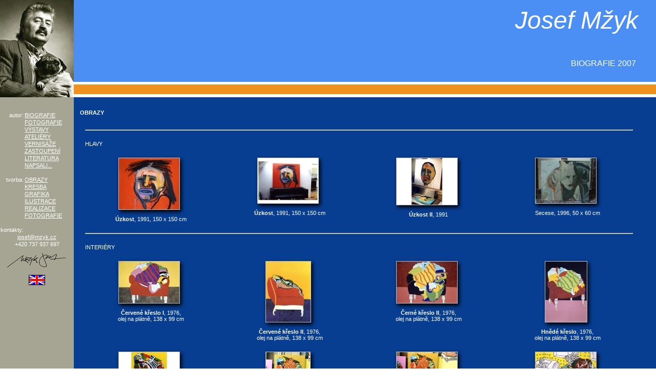

--- FILE ---
content_type: text/html
request_url: http://www.mzyk.cz/images/obrazy/obrazy_img.html
body_size: 226
content:
<html>
<head>
<title>Fotografie</title>
<meta http-equiv="Content-Type" content="text/html; charset=windows-1250">
<meta http-equiv="refresh" content="0;URL=../../obrazy.html">
<link rel="stylesheet" href="../../styly.css" type="text/css">
</head>
<body bgcolor="#A6A594" text="#000000">
</body>
</html>


--- FILE ---
content_type: text/html
request_url: http://www.mzyk.cz/obrazy.html
body_size: 5229
content:
<html><!-- #BeginTemplate "/Templates/cz.dwt" --><!-- DW6 -->
<head>
<!-- #BeginEditable "doctitle" --> 
<title>Josef Mzyk</title>
<!-- #EndEditable -->
<meta http-equiv="Content-Type" content="text/html; charset=windows-1250">
<link rel="stylesheet" href="styly.css" type="text/css">
</head>

<body bgcolor="#FFFFFF" text="#000000" leftmargin="0" topmargin="0" link="#FFFFFF" vlink="#FFFFFF" alink="#FFFFFF">
<table width="100%" border="0" cellspacing="0" cellpadding="0" height="100%">
  <tr>
    <td width="144" valign="top"><a href="index.html"><img src="images/foto_titul.jpg" width="144" height="190" border="0"></a></td>
    <td background="images/horni_podklad.gif" valign="top" height="190"> 
      <table width="97%" border="0" cellspacing="0" cellpadding="0">
        <tr> 
          <td>&nbsp;</td>
        </tr>
        <tr> 
          <td align="right"><font size="6"><i><font size="7">Josef Mžyk</font></i></font></td>
        </tr>
        <tr> 
          <td>&nbsp;</td>
        </tr>
        <tr>
          <td align="right">&nbsp;</td>
        </tr>
        <tr> 
          <td align="right">&nbsp;</td>
        </tr>
        <tr> 
          <td align="right">&nbsp;</td>
        </tr>
        <tr> 
          <td align="right"><font size="3">BIOGRAFIE 2007&nbsp;</font></td>
        </tr>
        <tr> 
          <td align="right">&nbsp;</td>
        </tr>
      </table>
      <font size="6"></font></td>
  </tr>
  <tr>
    <td width="144" bgcolor="#A6A594" valign="top"> 
      <table width="100%" border="0" cellspacing="0" cellpadding="1">
        <tr> 
          <td width="32%">&nbsp;</td>
          <td width="68%">&nbsp;</td>
        </tr>
        <tr> 
          <td width="32%">&nbsp;</td>
          <td width="68%">&nbsp;</td>
        </tr>
        <tr> 
          <td width="32%" align="right">autor:</td>
          <td width="68%"><a href="biografie.html">BIOGRAFIE</a></td>
        </tr>
        <tr> 
          <td width="32%">&nbsp;</td>
          <td width="68%"><a href="autor_foto.html">FOTOGRAFIE</a></td>
        </tr>
        <tr> 
          <td width="32%">&nbsp;</td>
          <td width="68%"><a href="vystavy.html">VÝSTAVY</a></td>
        </tr>
        <tr> 
          <td width="32%">&nbsp;</td>
          <td width="68%"><a href="ateliery.html">ATELIÉRY</a></td>
        </tr>
        <tr> 
          <td width="32%">&nbsp;</td>
          <td width="68%"><a href="vernisaze.html">VERNISÁŽE</a></td>
        </tr>
        <tr> 
          <td width="32%">&nbsp;</td>
          <td width="68%"><a href="zastoupeni.html">ZASTOUPENÍ</a></td>
        </tr>
        <tr> 
          <td width="32%">&nbsp;</td>
          <td width="68%"><a href="literatura.html">LITERATURA</a></td>
        </tr>
        <tr> 
          <td width="32%">&nbsp;</td>
          <td width="68%"><a href="napsali.html">NAPSALI...</a></td>
        </tr>
        <tr> 
          <td width="32%">&nbsp;</td>
          <td width="68%">&nbsp;</td>
        </tr>
        <tr> 
          <td width="32%" align="right">tvorba:</td>
          <td width="68%"><a href="obrazy.html">OBRAZY</a></td>
        </tr>
        <tr> 
          <td width="32%">&nbsp;</td>
          <td width="68%"><a href="kresby.html">KRESBA</a></td>
        </tr>
        <tr> 
          <td width="32%">&nbsp;</td>
          <td width="68%"><a href="grafika.html">GRAFIKA</a></td>
        </tr>
        <tr> 
          <td width="32%">&nbsp;</td>
          <td width="68%"><a href="ilustrace.html">ILUSTRACE</a></td>
        </tr>
        <tr> 
          <td width="32%">&nbsp;</td>
          <td width="68%"><a href="realizace.html">REALIZACE</a></td>
        </tr>
        <tr> 
          <td width="32%">&nbsp;</td>
          <td width="68%"><a href="fotografie.html">FOTOGRAFIE</a></td>
        </tr>
        <tr> 
          <td width="32%">&nbsp;</td>
          <td width="68%">&nbsp;</td>
        </tr>
        <tr> 
          <td colspan="2">kontakty:</td>
        </tr>
        <tr align="center"> 
          <td colspan="2"><a href="mailto:josef@mzyk.cz">josef@mzyk.cz</a></td>
        </tr>
        <tr align="center"> 
          <td colspan="2">+420 737 937 697</td>
        </tr>
        <tr align="center"> 
          <td colspan="2"><img src="images/podpis2.gif" width="130" height="47"><br>
            <a href="en/index.html"><img src="images/GB2.gif" width="32" height="20" vspace="5" border="0"></a> 
          </td>
        </tr>
      </table>
    </td>
    <td bgcolor="#073E91" valign="top"> &nbsp;<br>
      <table width="98%" border="0" cellspacing="8" cellpadding="4" align="left">
        <tr>
          <td>
            <!-- #BeginEditable "texty" --> 
            <p><b> OBRAZY</b></p>
            <table border="0" cellpadding="5" cellspacing="5" bgcolor="#073E91">
              <tr> 
                <td colspan="4">
                  <hr>
                </td>
              </tr>
              <tr> 
                <td>HLAVY</td>
                <td>&nbsp;</td>
                <td>&nbsp;</td>
                <td>&nbsp;</td>
              </tr>
              <tr valign="top"> 
                <td align="center"> 
                  <center>
                    <a href="images/obrazy/imagepages/H01-Uzkost.html"><img src="images/obrazy/thumbs/tn_H01-Uzkost.jpg" alt="[Plna velikost po kliknuti]" border="0" width="138" height="120"></a> 
                    <br>
                    <b>Úzkost</b>, 1991, 150 x 150 cm 
                  </center>
                </td>
                <td align="center"> 
                  <center>
                    <a href="images/obrazy/imagepages/H02-Uzkost.html"><img src="images/obrazy/thumbs/tn_H02-Uzkost.jpg" alt="[Plna velikost po kliknuti]" border="0" width="138" height="108"></a> 
                    <br>
                    <b>Úzkost</b>, 1991, 150 x 150 cm 
                  </center>
                </td>
                <td align="center"> 
                  <center>
                    <a href="images/obrazy/imagepages/H03-Uzkost1.html"><img src="images/obrazy/thumbs/tn_H03-Uzkost1.jpg" alt="[Plna velikost po kliknuti]" border="0" width="138" height="111"></a><br>
                    <b>Úzkost II</b>, 1991 
                  </center>
                </td>
                <td align="center"> 
                  <center>
                    <a href="images/obrazy/imagepages/H04-secese.html"><img src="images/obrazy/thumbs/tn_H04-secese.jpg" alt="[Plna velikost po kliknuti]" border="0" width="138" height="108"></a> 
                    <br>
                    Secese, 1996, 50 x 60 cm 
                  </center>
                </td>
              </tr>
              <tr> 
                <td colspan="4"> 
                  <hr>
                </td>
              </tr>
              <tr> 
                <td>INTERIÉRY</td>
                <td>&nbsp;</td>
                <td>&nbsp;</td>
                <td>&nbsp;</td>
              </tr>
              <tr valign="top"> 
                <td> 
                  <center>
                    <a href="images/obrazy/imagepages/I01-Cervenekreslo.html"><img src="images/obrazy/thumbs/tn_I01-Cervenekreslo.jpg" alt="[Plna velikost po kliknuti]" border="0" width="138" height="101"></a> 
                    <br>
                    <b>Červené křeslo I</b>, 1976, <br>
                    olej na plátně, 138 x 99 cm 
                  </center>
                </td>
                <td> 
                  <center>
                    <a href="images/obrazy/imagepages/I02-CervenekresloII_1976.html"><img src="images/obrazy/thumbs/tn_I02-CervenekresloII_1976.jpg" alt="[Plna velikost po kliknuti]" border="0" width="107" height="138"></a> 
                    <br>
                    <b>Červené křeslo II</b>, 1976, <br>
                    olej na plátně, 138 x 99 cm 
                  </center>
                </td>
                <td> 
                  <center>
                    <a href="images/obrazy/imagepages/I03-Cernekreslo1976.html"><img src="images/obrazy/thumbs/tn_I03-Cernekreslo1976.jpg" alt="[Plna velikost po kliknuti]" border="0" width="138" height="101"></a> 
                    <br>
                    <b>Černé křeslo II</b>, 1976, <br>
                    olej na plátně, 138 x 99 cm 
                  </center>
                </td>
                <td> 
                  <center>
                    <a href="images/obrazy/imagepages/I04-Hnedekreslo1976.html"><img src="images/obrazy/thumbs/tn_I04-Hnedekreslo1976.jpg" alt="[Plna velikost po kliknuti]" border="0" width="101" height="138"></a> 
                    <br>
                    <b>Hnědé křeslo</b>, 1976, <br>
                    olej na plátně, 138 x 99 cm 
                  </center>
                </td>
              </tr>
              <tr valign="top"> 
                <td> 
                  <center>
                    <a href="images/obrazy/imagepages/I05-HnedekresloII.html"><img src="images/obrazy/thumbs/tn_I05-HnedekresloII.jpg" alt="[Plna velikost po kliknuti]" border="0" width="138" height="108"></a> 
                    <br>
                    <b>Hnědé křeslo II</b><br>
                    1976, olej na plátně, <br>
                    138 x 99 cm 
                  </center>
                </td>
                <td> 
                  <center>
                    <a href="images/obrazy/imagepages/I06-KreslaI.html"><img src="images/obrazy/thumbs/tn_I06-KreslaI.jpg" alt="[Plna velikost po kliknuti]" border="0" width="106" height="138"></a> 
                    <br>
                    <b>Křesla s Yorikem I </b> 
                  </center>
                </td>
                <td> 
                  <center>
                    <a href="images/obrazy/imagepages/I07-KreslaII.html"><img src="images/obrazy/thumbs/tn_I07-KreslaII.jpg" alt="[Plna velikost po kliknuti]" border="0" width="138" height="105"></a> 
                    <br>
                    <b>Křesla s Yorikem II </b> 
                  </center>
                </td>
                <td> 
                  <center>
                    <a href="images/obrazy/imagepages/I08-Zlutypokoj1996.html"><img src="images/obrazy/thumbs/tn_I08-Zlutypokoj1996.jpg" alt="[Plna velikost po kliknuti]" border="0" width="138" height="125"></a> 
                    <br>
                    <b>Žlutý pokoj</b><br>
                    1974, akryl na plátně, <br>
                    100 x 110 cm 
                  </center>
                </td>
              </tr>
              <tr valign="top"> 
                <td> 
                  <center>
                    <a href="images/obrazy/imagepages/I09-Modrekreslo.html"><img src="images/obrazy/thumbs/tn_I09-Modrekreslo.jpg" alt="[Plna velikost po kliknuti]" border="0" width="138" height="108"></a><br>
                    <b>Modré křeslo</b><br>
                    90. léta 20. st., 130 x 100 cm 
                  </center>
                </td>
                <td> 
                  <center>
                    <a href="images/obrazy/imagepages/I10-Loren1997.html"><img src="images/obrazy/thumbs/tn_I10-Loren1997.jpg" alt="[Plna velikost po kliknuti]" border="0" width="138" height="108"></a><br>
                    <b>Loren</b><br>
                    1997, 100 x 135 cm 
                  </center>
                </td>
                <td> 
                  <center>
                    <a href="images/obrazy/imagepages/I11-HnedekresloIII.html"><img src="images/obrazy/thumbs/tn_I11-HnedekresloIII.jpg" alt="[Plna velikost po kliknuti]" border="0" width="108" height="138"></a> 
                    <br>
                    <b>Hnědé křeslo III</b><br>
                    akryl na plátně, 70 x 80 cm 
                  </center>
                </td>
                <td> 
                  <center>
                    <a href="images/obrazy/imagepages/I12-Kreslo_s_botou.html"><img src="images/obrazy/thumbs/tn_I12-Kreslo_s_botou.jpg" alt="[Plna velikost po kliknuti]" border="0" width="108" height="138"></a> 
                    <br>
                    <b>Křeslo s botou</b><br>
                    akryl na plátně, 135 x 100 cm 
                  </center>
                </td>
              </tr>
              <tr valign="top"> 
                <td colspan="4"> 
                  <hr>
                </td>
              </tr>
              <tr valign="top"> 
                <td>KOMIKS</td>
                <td align="center">&nbsp;</td>
                <td align="center">&nbsp;</td>
                <td align="center">&nbsp;</td>
              </tr>
              <tr valign="top"> 
                <td width="25%"> 
                  <center>
                    <a href="images/obrazy/imagepages/KO01-V_lese.html"><img src="images/obrazy/thumbs/tn_KO01-V_lese.jpg" alt="[Plna velikost po kliknuti]" border="0" width="138" height="96"></a> 
                    <br>
                    <b>V lese</b>, 1999<br>
                    akryl na plátně, 135 x 195 cm 
                  </center>
                </td>
                <td width="25%"> 
                  <center>
                    <a href="images/obrazy/imagepages/KO02-Mattes.html"><img src="images/obrazy/thumbs/tn_KO02-Mattes.jpg" alt="[Plna velikost po kliknuti]" border="0" width="138" height="96"></a> 
                    <br>
                    <b>Mates</b>, 2002, <br>
                    akryl na plátně, 65 x 85 cm 
                  </center>
                </td>
                <td width="25%"> 
                  <center>
                    <a href="images/obrazy/imagepages/KO03-Pomeoflive.html"><img src="images/obrazy/thumbs/tn_KO03-Pomeoflive.jpg" alt="[Plna velikost po kliknuti]" border="0" width="138" height="96"></a><br>
                    <b>Pomme of live</b>, 2002, <br>
                    akryl na plátně, 135 x 100 cm 
                  </center>
                </td>
                <td width="25%"> 
                  <center>
                  </center>
                </td>
              </tr>
              <tr> 
                <td colspan="4"> 
                  <hr>
                </td>
              </tr>
              <tr> 
                <td>LES</td>
                <td align="center">&nbsp;</td>
                <td align="center">&nbsp;</td>
                <td align="center">&nbsp;</td>
              </tr>
              <tr valign="top"> 
                <td align="center"><a href="images/obrazy/imagepages/L01-Dvojice1976.html"><img src="images/obrazy/thumbs/tn_L01-Dvojice1976.jpg" alt="[Plna velikost po kliknuti]" border="0" width="138" height="103"></a><br>
                  Dvojice, 1979. <br>
                  olej na plátně, 99 x 139 cm <br>
                </td>
                <td align="center"> 
                  <center>
                    <a href="images/obrazy/imagepages/L02-Dvojice1976.html"><img src="images/obrazy/thumbs/tn_L02-Dvojice1976.jpg" alt="[Plna velikost po kliknuti]" border="0" width="96" height="138"></a> 
                    <br>
                    Dvojice, 1980, <br>
                    olej na plátně, 150 x 100 cm 
                  </center>
                </td>
                <td align="center"> 
                  <center>
                    <a href="images/obrazy/imagepages/L03-Autoportret1981.html"><img src="images/obrazy/thumbs/tn_L03-Autoportret1981.jpg" alt="[Plna velikost po kliknuti]" border="0" width="101" height="138"></a> 
                    <br>
                    Autoportrét, 1981, <br>
                    olej na plátně, 138 x 100 cm 
                  </center>
                </td>
                <td align="center"> 
                  <center>
                    <a href="images/obrazy/imagepages/L04-Beznazvu.html"><img src="images/obrazy/thumbs/tn_L04-Beznazvu.jpg" alt="[Plna velikost po kliknuti]" border="0" width="134" height="138"> 
                    </a> <br>
                    Bez názvu, 1983, <br>
                    olej na plátně, 138 x 138 cm (soukromá sbírka) 
                  </center>
                </td>
              </tr>
              <tr valign="top"> 
                <td align="center"><a href="images/obrazy/imagepages/L05-Rozhovor1983.html"><img src="images/obrazy/thumbs/tn_L05-Rozhovor1983.jpg" alt="[Plna velikost po kliknuti]" border="0" width="138" height="137"></a><br>
                  Rozhovor, 1983, <br>
                  olej na plátně, 138 x 138 cm </td>
                <td align="center"> 
                  <center>
                    <a href="images/obrazy/imagepages/L06-Rozbite_hracky1986.html"><img src="images/obrazy/thumbs/tn_L06-Rozbite_hracky1986.jpg" alt="[Plna velikost po kliknuti]" border="0" width="100" height="138"></a> 
                    <br>
                    Rozbité hračky, 1984, <br>
                    olej na plátně, 198 x 145 cm 
                  </center>
                </td>
                <td align="center"> 
                  <center>
                    <a href="images/obrazy/imagepages/L07-Divkaajelen1987.html"><img src="images/obrazy/thumbs/tn_L07-Divkaajelen1987.jpg" alt="[Plna velikost po kliknuti]" border="0" width="138" height="109"></a> 
                    <br>
                    Dívka a jelen, 1987, <br>
                    olej na plátně, 142 x 197 cm (soukromá sbírka) 
                  </center>
                </td>
                <td align="center"> 
                  <center>
                    <a href="images/obrazy/imagepages/L10-Herm1988.html"><img src="images/obrazy/thumbs/tn_L10-Herm1988.jpg" alt="[Plna velikost po kliknuti]" border="0" width="123" height="138"></a> 
                    <br>
                    Herm, 1988, <br>
                    akryl na plátně, 170 x 170 cm 
                  </center>
                </td>
              </tr>
              <tr valign="top"> 
                <td align="center"><a href="images/obrazy/imagepages/L11-Jelenadivky1993.html"><img src="images/obrazy/thumbs/tn_L11-Jelenadivky1993.jpg" alt="[Plna velikost po kliknuti]" border="0" width="138" height="103"></a><br>
                  Jelen a dívky, 1991, akryl na plátně, 145 x 198 cm </td>
                <td align="center"> 
                  <center>
                    <a href="images/obrazy/imagepages/L12-Ocarovany_les1993.html"><img src="images/obrazy/thumbs/tn_L12-Ocarovany_les1993.jpg" alt="[Plna velikost po kliknuti]" border="0" width="138" height="105"></a><br>
                    Očarovaný les, 1993,olej na plátně, 145 x 198 cm 
                  </center>
                </td>
                <td align="center"> 
                  <center>
                    <a href="images/obrazy/imagepages/lLO13-Karkulka1994.html"><img src="images/obrazy/thumbs/tn_lLO13-Karkulka1994.jpg" alt="[Plna velikost po kliknuti]" border="0" width="116" height="138"></a> 
                    <br>
                    Karkulka, 1993, olej na plátně, 180 x 150 cm 
                  </center>
                </td>
                <td align="center"> 
                  <center>
                    <a href="images/obrazy/imagepages/lLO14-KarkulkaII.html"><img src="images/obrazy/thumbs/tn_lLO14-KarkulkaII.jpg" alt="[Plna velikost po kliknuti]" border="0" width="116" height="138"></a> 
                    <br>
                    Karkulka II, 1993, olej na plátně, 180 x 150 cm 
                  </center>
                </td>
              </tr>
              <tr> 
                <td colspan="4"> 
                  <hr>
                </td>
              </tr>
              <tr> 
                <td>POLYURETANY</td>
                <td>&nbsp;</td>
                <td>&nbsp;</td>
                <td>&nbsp;</td>
              </tr>
              <tr valign="top"> 
                <td align="center" valign="top"> 
                  <center>
                    <a href="images/obrazy/imagepages/PO9_Beznazvu0.html"><img src="images/obrazy/thumbs/tn_PO9_Beznazvu0.jpg" alt="[Plna velikost po kliknuti]" border="0" width="98" height="138"></a> 
                    <br>
                    <b>Bez názvu</b>, 1989, polyuretan na kartonu, 61 x 45 cm 
                  </center>
                </td>
                <td align="center" valign="top"> 
                  <center>
                    <a href="images/obrazy/imagepages/PO2_Beznazvu1.html"><img src="images/obrazy/thumbs/tn_PO2_Beznazvu1.jpg" alt="[Plna velikost po kliknuti]" border="0" width="100" height="138"></a> 
                    <br>
                    <b>Bez názvu I</b>, 1989, polyuretan na kartonu, 61 x 45 cm 
                  </center>
                </td>
                <td align="center" valign="top"> 
                  <center>
                    <a href="images/obrazy/imagepages/PO2_Beznazvu2.html"><img src="images/obrazy/thumbs/tn_PO2_Beznazvu2.jpg" alt="[Plna velikost po kliknuti]" border="0" width="100" height="138"></a> 
                    <br>
                    <b>Bez názvu II</b>, 1989, polyuretan na kartonu, <br>
                    61 x 45 cm 
                  </center>
                </td>
                <td align="center"> 
                  <center>
                    <a href="images/obrazy/imagepages/PO3_Beznazvu3.html"><img src="images/obrazy/thumbs/tn_PO3_Beznazvu3.jpg" alt="[Plna velikost po kliknuti]" border="0" width="99" height="138"></a> 
                    <br>
                    <b>Bez názvu III</b>, 1989, polyuretan na kartonu, <br>
                    61 x 45 cm 
                  </center>
                </td>
              </tr>
              <tr valign="top"> 
                <td align="center"> 
                  <center>
                    <a href="images/obrazy/imagepages/PO4_Beznazvu4.html"><img src="images/obrazy/thumbs/tn_PO4_Beznazvu4.jpg" alt="[Plna velikost po kliknuti]" border="0" width="101" height="138"></a> 
                    <br>
                    <b>Bez názvu IV</b>, 1989, polyuretan na kartonu, <br>
                    61 x 45 cm 
                  </center>
                </td>
                <td align="center"> 
                  <center>
                    <a href="images/obrazy/imagepages/PO5_Beznazvu5.html"><img src="images/obrazy/thumbs/tn_PO5_Beznazvu5.jpg" alt="[Plna velikost po kliknuti]" border="0" width="101" height="138"></a> 
                    <br>
                    <b>Bez názvu V</b>, 1989, polyuretan na kartonu, 61 x 45 cm 
                  </center>
                </td>
                <td align="center"> 
                  <center>
                    <a href="images/obrazy/imagepages/PO6_Beznazvu6.html"><img src="images/obrazy/thumbs/tn_PO6_Beznazvu6.jpg" alt="[Plna velikost po kliknuti]" border="0" width="100" height="138"></a> 
                    <br>
                    <b>Bez názvu VI</b>, 1989, polyuretan na kartonu, <br>
                    61 x 45 cm 
                  </center>
                </td>
                <td align="center"> 
                  <center>
                    <a href="images/obrazy/imagepages/PO7_Beznazvu7.html"><img src="images/obrazy/thumbs/tn_PO7_Beznazvu7.jpg" alt="[Plna velikost po kliknuti]" border="0" width="101" height="138"></a> 
                    <br>
                    <b>Bez názvu VII</b>, 1989, polyuretan na kartonu, <br>
                    61 x 45 cm 
                  </center>
                </td>
              </tr>
              <tr valign="top"> 
                <td align="center"> 
                  <center>
                    <a href="images/obrazy/imagepages/PO8_Beznazvu8.html"><img src="images/obrazy/thumbs/tn_PO8_Beznazvu8.jpg" alt="[Plna velikost po kliknuti]" border="0" width="138" height="99"></a> 
                    <br>
                    <b>Bez názvu VIII</b>, 1989, polyuretan na kartonu, <br>
                    61 x 45 cm 
                  </center>
                </td>
                <td align="center"> 
                  <center>
                    <a href="images/obrazy/imagepages/PO10_Cervenypokoj.html"><img src="images/obrazy/thumbs/tn_PO10_Cervenypokoj.jpg" alt="[Plna velikost po kliknuti]" border="0" width="138" height="108"></a> 
                    <br>
                    <b>Červený pokoj</b>, 1989, polyuretan na kartonu, <br>
                    61 x 45 cm 
                  </center>
                </td>
                <td align="center"> 
                  <center>
                    <a href="images/obrazy/imagepages/PO11_Fialovatanecnice.html"><img src="images/obrazy/thumbs/tn_PO11_Fialovatanecnice.jpg" alt="[Plna velikost po kliknuti]" border="0" width="103" height="138"></a> 
                    <br>
                    <b>Fialová tanečnice</b>, 1989, polyuretan na kartonu, <br>
                    61 x 45 cm 
                  </center>
                </td>
                <td align="center"> 
                  <center>
                    <a href="images/obrazy/imagepages/PO12_Hlava1.html"><img src="images/obrazy/thumbs/tn_PO12_Hlava1.jpg" alt="[Plna velikost po kliknuti]" border="0" width="100" height="138"></a> 
                    <br>
                    <b>Hlava</b>, 1989, polyuretan na kartonu, 110 x 75 cm 
                  </center>
                </td>
              </tr>
              <tr valign="top"> 
                <td align="center"> 
                  <center>
                    <a href="images/obrazy/imagepages/PO13_HlavaI_1989.html"><img src="images/obrazy/thumbs/tn_PO13_HlavaI_1989.jpg" alt="[Plna velikost po kliknuti]" border="0" width="99" height="138"></a> 
                    <br>
                    <b>Hlava I</b>, 1989, polyuretan na kartonu, 110 x 75 cm 
                  </center>
                </td>
                <td align="center"> 
                  <center>
                    <a href="images/obrazy/imagepages/PO14_HlavaI_1989.html"><img src="images/obrazy/thumbs/tn_PO14_HlavaI_1989.jpg" alt="[Plna velikost po kliknuti]" border="0" width="100" height="138"></a> 
                    <br>
                    <b>Hlava II - Pařížanka</b>, 1989, polyuretan na kartonu, 
                    <br>
                    110 x 75 cm 
                  </center>
                </td>
                <td align="center"> 
                  <center>
                    <a href="images/obrazy/imagepages/PO15_HlavaIII_1989.html"><img src="images/obrazy/thumbs/tn_PO15_HlavaIII_1989.jpg" alt="[Plna velikost po kliknuti]" border="0" width="99" height="138"></a> 
                    <br>
                    <b>Hlava III - Uličnice</b>, 1989, polyuretan na kartonu, 
                    <br>
                    110 x 75 cm 
                  </center>
                </td>
                <td align="center"> 
                  <center>
                    <a href="images/obrazy/imagepages/PO16_HlavaIV_1989.html"><img src="images/obrazy/thumbs/tn_PO16_HlavaIV_1989.jpg" alt="[Plna velikost po kliknuti]" border="0" width="99" height="138"></a> 
                    <br>
                    <b>Hlava IV</b>, 1989, polyuretan na kartonu, 110 x 75 cm 
                  </center>
                </td>
              </tr>
              <tr> 
                <td> 
                  <center>
                    <a href="images/obrazy/imagepages/PO17_HlavaIV.html"><img src="images/obrazy/thumbs/tn_PO17_HlavaIV.jpg" alt="[Plna velikost po kliknuti]" border="0" width="100" height="138"></a> 
                    <br>
                    <b>Hlava IV</b>, 1989, polyuretan na kartonu, 110 x 75 cm 
                  </center>
                </td>
                <td> 
                  <center>
                    <a href="images/obrazy/imagepages/PO18_HlavaV.html"><img src="images/obrazy/thumbs/tn_PO18_HlavaV.jpg" alt="[Plna velikost po kliknuti]" border="0" width="102" height="138"></a> 
                    <br>
                    <b>Hlava V</b>, 1989, polyuretan na kartonu, 110 x 75 cm 
                  </center>
                </td>
                <td> 
                  <center>
                    <a href="images/obrazy/imagepages/PO19_HlavaVI_1989.html"><img src="images/obrazy/thumbs/tn_PO19_HlavaVI_1989.jpg" alt="[Plna velikost po kliknuti]" border="0" width="98" height="138"></a> 
                    <br>
                    <b>Hlava VI</b>, 1989, polyuretan na kartonu, 110 x 75 cm 
                  </center>
                </td>
                <td> 
                  <center>
                    <a href="images/obrazy/imagepages/PO20_HlavaVII.html"><img src="images/obrazy/thumbs/tn_PO20_HlavaVII.jpg" alt="[Plna velikost po kliknuti]" border="0" width="138" height="108"></a> 
                    <br>
                    <b>Hlava VII</b>, 1989, polyuretan na kartonu, 110 x 75 cm 
                  </center>
                </td>
              </tr>
              <tr> 
                <td align="center"><a href="images/obrazy/imagepages/PO1_Arabie.html"><img src="images/obrazy/thumbs/tn_PO1_Arabie.jpg" alt="[Plna velikost po kliknuti]" border="0" width="138" height="108"></a><br>
                  <b>Arabie</b>, 1989, polyuretan na kartonu, 110 x 75 cm </td>
                <td> 
                  <center>
                    <a href="images/obrazy/imagepages/PO21_HornII.html"><img src="images/obrazy/thumbs/tn_PO21_HornII.jpg" alt="[Plna velikost po kliknuti]" border="0" width="114" height="138"></a> 
                    <br>
                    <b>Horn II</b>, 1989, polyuretan na kartonu, 110 x 75 cm 
                  </center>
                </td>
                <td> 
                  <center>
                    <a href="images/obrazy/imagepages/PO22_Kompozice1.html"><img src="images/obrazy/thumbs/tn_PO22_Kompozice1.jpg" alt="[Plna velikost po kliknuti]" border="0" width="100" height="138"></a> 
                    <br>
                    <b>Kompozice I</b>, 1989, polyuretan na kartonu, 61 x 45 cm 
                  </center>
                </td>
                <td> 
                  <center>
                    <a href="images/obrazy/imagepages/PO23_Musimeutikat.html"><img src="images/obrazy/thumbs/tn_PO23_Musimeutikat.jpg" alt="[Plna velikost po kliknuti]" border="0" width="98" height="138"></a> 
                    <br>
                    <b>Musíme utíkat, ale nevíme kam</b>, 1989, polyuretan na 
                    kartonu, 61 x 45 cm 
                  </center>
                </td>
              </tr>
              <tr> 
                <td> 
                  <center>
                    <a href="images/obrazy/imagepages/PO25_SochaSvobody.html"><img src="images/obrazy/thumbs/tn_PO25_SochaSvobody.jpg" alt="[Plna velikost po kliknuti]" border="0" width="100" height="138"></a> 
                    <br>
                    <b>Socha Svobody</b>, 1989, polyuretan na kartonu, <br>
                    61 x 45 cm 
                  </center>
                </td>
                <td> 
                  <center>
                    <a href="images/obrazy/imagepages/PO24_Slechtic.html"><img src="images/obrazy/thumbs/tn_PO24_Slechtic.jpg" alt="[Plna velikost po kliknuti]" border="0" width="138" height="108"></a> 
                    <br>
                    <b>Šlechtic</b>, 1989, polyuretan na kartonu, 61 x 45 cm 
                  </center>
                </td>
                <td> 
                  <center>
                    <a href="images/obrazy/imagepages/PO26_Telo.html"><img src="images/obrazy/thumbs/tn_PO26_Telo.jpg" alt="[Plna velikost po kliknuti]" border="0" width="103" height="138"></a> 
                    <br>
                    <b>Tělo</b>, 1989, polyuretan na kartonu, 61 x 45 cm 
                  </center>
                </td>
                <td> 
                  <center>
                    <a href="images/obrazy/imagepages/PO27_VelkePupo.html"><img src="images/obrazy/thumbs/tn_PO27_VelkePupo.jpg" alt="[Plna velikost po kliknuti]" border="0" width="101" height="138"></a> 
                    <br>
                    <b>Velké Pupo</b>, 1989, polyuretan na kartonu, 61 x 45 cm 
                  </center>
                </td>
              </tr>
              <tr> 
                <td> 
                  <center>
                    <a href="images/obrazy/imagepages/PO28_Zelenatanecnice.html"><img src="images/obrazy/thumbs/tn_PO28_Zelenatanecnice.jpg" alt="[Plna velikost po kliknuti]" border="0" width="101" height="138"></a> 
                    <br>
                    <b>Zelená tanečnice</b>, 1989, polyuretan na kartonu, <br>
                    61 x 45 cm 
                  </center>
                </td>
                <td align="center">&nbsp;</td>
                <td align="center">&nbsp;</td>
                <td align="center">&nbsp;</td>
              </tr>
              <tr> 
                <td align="center" colspan="4"> 
                  <hr>
                </td>
              </tr>
              <tr> 
                <td>PŘÍBĚHY</td>
                <td>&nbsp;</td>
                <td>&nbsp;</td>
                <td>&nbsp;</td>
              </tr>
              <tr valign="top"> 
                <td align="center"> 
                  <center>
                    <a href="images/obrazy/imagepages/Pr01-Setkani.html"><img src="images/obrazy/thumbs/tn_Pr01-Setkani.jpg" alt="[Plna velikost po kliknuti]" border="0" width="138" height="137"></a> 
                    <br>
                    Setkání, 1979, olej na plátně, 138 x 138 cm 
                  </center>
                </td>
                <td align="center"> 
                  <center>
                    <a href="images/obrazy/imagepages/Pr02-Samaritan%201989.html"><img src="images/obrazy/thumbs/tn_Pr02-Samaritan%201989.jpg" alt="[Plna velikost po kliknuti]" border="0" width="136" height="138"></a> 
                    <br>
                    Samaritán, 1989, olej na plátně, 145 x 145 cm 
                  </center>
                </td>
                <td align="center"> 
                  <center>
                    <a href="images/obrazy/imagepages/Pr03-Predstava1994.html"><img src="images/obrazy/thumbs/tn_Pr03-Predstava1994.jpg" alt="[Plna velikost po kliknuti]" border="0" width="117" height="138"></a> 
                    <br>
                    Představa, 1994 
                  </center>
                </td>
                <td align="center"> 
                  <center>
                    <a href="images/obrazy/imagepages/Pr04-MonsetrratII.html"><img src="images/obrazy/thumbs/tn_Pr04-MonsetrratII.jpg" alt="[Plna velikost po kliknuti]" border="0" width="105" height="138"></a> 
                    <br>
                    Monserrat II, 1980,<br>
                    110 x 75 cm 
                  </center>
                </td>
              </tr>
              <tr valign="top"> 
                <td align="center"> 
                  <center>
                    <a href="images/obrazy/imagepages/Pr05-Pozemskascena1993.html"><img src="images/obrazy/thumbs/tn_Pr05-Pozemskascena1993.jpg" alt="[Plna velikost po kliknuti]" border="0" width="138" height="120"></a><br>
                    Pozemská scéna, 1993, kombinovaná technika, <br>
                    190 x 220 cm 
                  </center>
                </td>
                <td align="center"> 
                  <center>
                    <a href="images/obrazy/imagepages/Pr06-Beznazvu.html"><img src="images/obrazy/thumbs/tn_Pr06-Beznazvu.jpg" alt="[Plna velikost po kliknuti]" border="0" width="138" height="115"></a> 
                    <br>
                    Žena a zvíře, 2000, olej na plátně, 135 x 165 cm 
                  </center>
                </td>
                <td align="center"> 
                  <center>
                    <a href="images/obrazy/imagepages/Pr07-TanecSalome.html"><img src="images/obrazy/thumbs/tn_Pr07-TanecSalome.jpg" alt="[Plna velikost po kliknuti]" border="0" width="138" height="96"></a><br>
                    Tanec Salome, 2002, akryl na plátně, 40 x 50 cm 
                  </center>
                </td>
                <td align="center">&nbsp;</td>
              </tr>
              <tr> 
                <td align="center" colspan="4"> 
                  <hr>
                </td>
              </tr>
              <tr> 
                <td align="left">PREZENTACE</td>
                <td align="center">&nbsp;</td>
                <td align="center">&nbsp;</td>
                <td align="center">&nbsp;</td>
              </tr>
              <tr> 
                <td align="center" valign="top"> 
                  <center>
                    <a href="images/obrazy/imagepages/PR1_PoltronaFrau1.html"><img src="images/obrazy/thumbs/tn_PR1_PoltronaFrau1.jpg" alt="[Plna velikost po kliknuti]" border="0" width="102" height="138"></a> 
                    <br>
                    Poltrona Frau 1 
                  </center>
                </td>
                <td align="center" valign="top"> 
                  <center>
                    <a href="images/obrazy/imagepages/PR2_PoltronaFrau2.html"><img src="images/obrazy/thumbs/tn_PR2_PoltronaFrau2.jpg" alt="[Plna velikost po kliknuti]" border="0" width="138" height="98"></a> 
                    <br>
                    Poltrona Frau 2 
                  </center>
                </td>
                <td align="center" valign="top"> 
                  <center>
                    <a href="images/obrazy/imagepages/PR3_PoltronaFrau3.html"><img src="images/obrazy/thumbs/tn_PR3_PoltronaFrau3.jpg" alt="[Plna velikost po kliknuti]" border="0" width="101" height="138"></a> 
                    <br>
                    Poltrona Frau 3 
                  </center>
                </td>
                <td>&nbsp;</td>
              </tr>
              <tr> 
                <td colspan="4"> 
                  <hr>
                </td>
              </tr>
              <tr> 
                <td>SYMBOLICKÉ KRAJINY</td>
                <td align="right">&nbsp;</td>
                <td align="right">&nbsp;</td>
                <td align="center">&nbsp;</td>
              </tr>
              <tr> 
                <td> 
                  <center>
                    <a href="images/obrazy/imagepages/SY01-Pohadkaotichu1996.html"><img src="images/obrazy/thumbs/tn_SY01-Pohadkaotichu1996.jpg" alt="[Plna velikost po kliknuti]" border="0" width="138" height="122"></a> 
                    <br>
                    Pohádka o tichu, 1996, akryl na plátně, 85 x 100 cm 
                  </center>
                </td>
                <td> 
                  <center>
                    <a href="images/obrazy/imagepages/SY02-Tajemstvinoci1996.html"><img src="images/obrazy/thumbs/tn_SY02-Tajemstvinoci1996.jpg" alt="[Plna velikost po kliknuti]" border="0" width="138" height="110"></a> 
                    <br>
                    Tajemství noci, 1996, akryl na plátně, 75 x 100 cm 
                  </center>
                </td>
                <td>&nbsp;</td>
                <td>&nbsp;</td>
              </tr>
              <tr> 
                <td align="center" colspan="4"> 
                  <hr>
                </td>
              </tr>
              <tr> 
                <td>ŠATNÍKY</td>
                <td>&nbsp;</td>
                <td>&nbsp;</td>
                <td>&nbsp;</td>
              </tr>
              <tr align="center" valign="top"> 
                <td> 
                  <center>
                    <a href="images/obrazy/imagepages/S01-Toaleta1.html"><img src="images/obrazy/thumbs/tn_S01-Toaleta1.jpg" alt="[Plna velikost po kliknuti]" border="0" width="100" height="138"></a> 
                    <br>
                    Toaleta I, 1973, 140 x, 99 cm, olej na plátně (Olomouc, Muzeum 
                    umění)<br>
                  </center>
                </td>
                <td> 
                  <center>
                    <a href="images/obrazy/imagepages/S02-Toaleta.html"><img src="images/obrazy/thumbs/tn_S02-Toaleta.jpg" alt="[Plna velikost po kliknuti]" border="0" width="103" height="138"></a> 
                    <br>
                    Toaleta II, 1974, olej na plátně, 140 x, 99 cm 
                  </center>
                </td>
                <td> 
                  <center>
                    <a href="images/obrazy/imagepages/S03-Toaleta3.html"><img src="images/obrazy/thumbs/tn_S03-Toaleta3.jpg" alt="[Plna velikost po kliknuti]" border="0" width="96" height="138"></a> 
                    <br>
                    Toaleta II, 1974, olej na plátně, 140 x, 99 cm 
                  </center>
                </td>
                <td> 
                  <center>
                    <a href="images/obrazy/imagepages/S04-Toaleta.html"><img src="images/obrazy/thumbs/tn_S04-Toaleta.jpg" alt="[Plna velikost po kliknuti]" border="0" width="97" height="138"></a> 
                    <br>
                    Modrá toaleta III, 1974, olej na plátně, 122 x 84 cm 
                  </center>
                </td>
              </tr>
              <tr valign="top"> 
                <td> 
                  <center>
                    <a href="images/obrazy/imagepages/S05-Ruzovyakt.html"><img src="images/obrazy/thumbs/tn_S05-Ruzovyakt.jpg" alt="[Plna velikost po kliknuti]" border="0" width="108" height="138"></a> 
                    <br>
                    Růžový akt, 1984, akryl na plátně, 130 x 100 cm 
                  </center>
                </td>
                <td> 
                  <center>
                    <a href="images/obrazy/imagepages/S06-Toaleta.html"><img src="images/obrazy/thumbs/tn_S06-Toaleta.jpg" alt="[Plna velikost po kliknuti]" border="0" width="117" height="138"></a> 
                    <br>
                    Toaleta III, 1966, akryl na plátně, 35 x 35 cm 
                  </center>
                </td>
                <td> 
                  <center>
                    <a href="images/obrazy/imagepages/S07-Loren97.html"><img src="images/obrazy/thumbs/tn_S07-Loren97.jpg" alt="[Plna velikost po kliknuti]" border="0" width="138" height="108"></a> 
                    <br>
                    Loren, 1997, akryl na plátně, <br>
                    60 x 85 cm 
                  </center>
                </td>
                <td>&nbsp;</td>
              </tr>
              <tr> 
                <td align="center" colspan="4"> 
                  <hr>
                </td>
              </tr>
              <tr> 
                <td align="left">TRANSFIGURACE</td>
                <td align="center">&nbsp;</td>
                <td align="center">&nbsp;</td>
                <td align="center">&nbsp;</td>
              </tr>
              <tr valign="top"> 
                <td> 
                  <center>
                    <a href="images/obrazy/imagepages/T01-Stroj.html"><img src="images/obrazy/thumbs/tn_T01-Stroj.jpg" alt="[Plna velikost po kliknuti]" border="0" width="99" height="138"></a> 
                    <br>
                    Stroj, olej na plátně,1976, 83,5 x 42,5 cm 
                  </center>
                </td>
                <td> 
                  <center>
                    <a href="images/obrazy/imagepages/T02-Kridla.html"><img src="images/obrazy/thumbs/tn_T02-Kridla.jpg" alt="[Plna velikost po kliknuti]" border="0" width="137" height="138"></a> 
                    <br>
                    Křídla, olej na plátně, 1987, <br>
                    145 x 145 cm 
                  </center>
                </td>
                <td> 
                  <center>
                    <a href="images/obrazy/imagepages/T03-Putujicisrdce.html"><img src="images/obrazy/thumbs/tn_T03-Putujicisrdce.jpg" alt="[Plna velikost po kliknuti]" border="0" width="138" height="103"></a> 
                    <br>
                    Putující srdce, 1995, akryl na plátně, 145 x 200 cm 
                  </center>
                </td>
                <td> 
                  <center>
                    <a href="images/obrazy/imagepages/T04-Pod_klenbou_vesmiru.html"><img src="images/obrazy/thumbs/tn_T04-Pod_klenbou_vesmiru.jpg" alt="[Plna velikost po kliknuti]" border="0" width="138" height="118"></a> 
                    <br>
                    Pod klenbou vesmíru, 1996, akryl na plátně, 80 x 100 cm 
                  </center>
                </td>
              </tr>
              <tr valign="top"> 
                <td> 
                  <center>
                    <a href="images/obrazy/imagepages/T05-Jecminek1995.html"><img src="images/obrazy/thumbs/tn_T05-Jecminek1995.jpg" alt="[Plna velikost po kliknuti]" border="0" width="138" height="107"></a> 
                    <br>
                    Ječmínek (Transfigurace), 1995, akryl na plátně, <br>
                    75 x 100 cm 
                  </center>
                </td>
                <td>&nbsp;</td>
                <td>&nbsp;</td>
                <td>&nbsp;</td>
              </tr>
              <tr> 
                <td align="center" colspan="4"> 
                  <hr>
                </td>
              </tr>
              <tr> 
                <td>ZAHRADY - KRAJINY</td>
                <td>&nbsp;</td>
                <td>&nbsp;</td>
                <td>&nbsp;</td>
              </tr>
              <tr valign="top"> 
                <td> 
                  <center>
                    <a href="images/obrazy/imagepages/Z00-Plovarna1976.html"><img src="images/obrazy/thumbs/tn_Z00-Plovarna1976.jpg" alt="[Plna velikost po kliknuti]" border="0" width="138" height="108"></a> 
                    Plovárna, 1979. olej na plátně, 99 x 139 cm 
                  </center>
                </td>
                <td> 
                  <center>
                    <a href="images/obrazy/imagepages/Z01-RuzovaZahrada1980.html"><img src="images/obrazy/thumbs/tn_Z01-RuzovaZahrada1980.jpg" alt="[Plna velikost po kliknuti]" border="0" width="136" height="138"></a> 
                    <br>
                    Růžová zahrada, 1980, olej na plátně, 138 x 138 cm (soukromá 
                    sbírka)<br>
                  </center>
                </td>
                <td> 
                  <center>
                    <a href="images/obrazy/imagepages/Z02-Domovduchodcu1.html"><img src="images/obrazy/thumbs/tn_Z02-Domovduchodcu1.jpg" alt="[Plna velikost po kliknuti]" border="0" width="138" height="111"></a> 
                    <br>
                    Domov důchodců, 1981, polyuretan na hliníkových deskách, 600 
                    x 600 cm<br>
                  </center>
                </td>
                <td> 
                  <center>
                    <a href="images/obrazy/imagepages/Z03-Modralavicka1982.html"><img src="images/obrazy/thumbs/tn_Z03-Modralavicka1982.jpg" alt="[Plna velikost po kliknuti]" border="0" width="138" height="100"></a> 
                    <br>
                    Modrá lavička, 1982, olej na plátně, 138 x 198 cm (Hluboká 
                    nad Vltavou, Alšova jihočeská galerie) 
                  </center>
                </td>
              </tr>
              <tr valign="top"> 
                <td> 
                  <center>
                    <a href="images/obrazy/imagepages/Z04-Fialovalavicka1982.html"><img src="images/obrazy/thumbs/tn_Z04-Fialovalavicka1982.jpg" alt="[Plna velikost po kliknuti]" border="0" width="138" height="101"></a> 
                    <br>
                    Fialová lavička, 1982, olej na plátně, 138 x 198 cm (Praha, 
                    Národní galerie) 
                  </center>
                </td>
                <td> 
                  <center>
                    <a href="images/obrazy/imagepages/Z05-Tajemnazahrada1983.html"><img src="images/obrazy/thumbs/tn_Z05-Tajemnazahrada1983.jpg" alt="[Plna velikost po kliknuti]" border="0" width="138" height="136"></a> 
                    <br>
                    Tajemná zahrada I, 1983, olej na plátně, 138 x 198 cm 
                  </center>
                </td>
                <td> 
                  <center>
                    <a href="images/obrazy/imagepages/Z06-Okno1983.html"><img src="images/obrazy/thumbs/tn_Z06-Okno1983.jpg" alt="[Plna velikost po kliknuti]" border="0" width="134" height="138"></a> 
                    <br>
                    Okno, 1983, olej na plátně, 138 x 138 cm (soukromá sbírka) 
                  </center>
                </td>
                <td> 
                  <center>
                    <a href="images/obrazy/imagepages/Z07-Ukrytypozorovatel1983.html"><img src="images/obrazy/thumbs/tn_Z07-Ukrytypozorovatel1983.jpg" alt="[Plna velikost po kliknuti]" border="0" width="137" height="138"></a> 
                    <br>
                    Ukrytý pozorovatel, 1983, olej na plátně, 138 x 138 cm (Olomouc, 
                    Muzeum umění) 
                  </center>
                </td>
              </tr>
              <tr valign="top"> 
                <td> 
                  <center>
                    <a href="images/obrazy/imagepages/Z08-OknoII.html"><img src="images/obrazy/thumbs/tn_Z08-OknoII.jpg" alt="[Plna velikost po kliknuti]" border="0" width="135" height="138"></a> 
                    <br>
                    Okno II, 1983, olej na plátně, 138 x 138 cm 
                  </center>
                </td>
                <td> 
                  <center>
                    <a href="images/obrazy/imagepages/Z09-Ukoncesil1984.html"><img src="images/obrazy/thumbs/tn_Z09-Ukoncesil1984.jpg" alt="[Plna velikost po kliknuti]" border="0" width="138" height="138"></a> 
                    <br>
                    U konce sil, 1984, olej na plátně, 138 x 138 cm 
                  </center>
                </td>
                <td> 
                  <center>
                    <a href="images/obrazy/imagepages/Z10-Nice1987.html"><img src="images/obrazy/thumbs/tn_Z10-Nice1987.jpg" alt="[Plna velikost po kliknuti]" border="0" width="136" height="138"></a> 
                    <br>
                    Nice, 1984, olej na plátně, 138 x 138 cm (soukromá sbírka) 
                  </center>
                </td>
                <td> 
                  <center>
                    <a href="images/obrazy/imagepages/Z11-Leto_a_ohen1984.html"><img src="images/obrazy/thumbs/tn_Z11-Leto_a_ohen1984.jpg" alt="[Plna velikost po kliknuti]" border="0" width="138" height="138"></a> 
                    <br>
                    Léto a oheň, 1984, olej na plátně (Praha, Galerie hl. města 
                    Prahy) 
                  </center>
                </td>
              </tr>
              <tr valign="top"> 
                <td> 
                  <center>
                    <a href="images/obrazy/imagepages/Z12-Pratele1987.html"><img src="images/obrazy/thumbs/tn_Z12-Pratele1987.jpg" alt="[Plna velikost po kliknuti]" border="0" width="136" height="138"></a> 
                    <br>
                    Přátelé, 1987, olej na plátně, 138 x 138 cm 
                  </center>
                </td>
                <td> 
                  <center>
                    <a href="images/obrazy/imagepages/Z13-Ceskyrybnik.html"><img src="images/obrazy/thumbs/tn_Z13-Ceskyrybnik.jpg" alt="[Plna velikost po kliknuti]" border="0" width="138" height="118"></a><br>
                    Český rybník, 1990, olej na plátně, 190 x 223 cm (soukromá 
                    sbírka) 
                  </center>
                </td>
                <td> 
                  <center>
                    <a href="images/obrazy/imagepages/Z14-HusaNikolka1993.html"><img src="images/obrazy/thumbs/tn_Z14-HusaNikolka1993.jpg" alt="[Plna velikost po kliknuti]" border="0" width="138" height="100"></a> 
                    <br>
                    Husa Nikolka 1993, olej na plátně, 138 x 198 cm(soukromá sbírka) 
                  </center>
                </td>
                <td> 
                  <center>
                    <a href="images/obrazy/imagepages/Z15-PoctaJanmotovi.html"><img src="images/obrazy/thumbs/tn_Z15-PoctaJanmotovi.jpg" alt="[Plna velikost po kliknuti]" border="0" width="138" height="108"></a><br>
                    Slunce v kopcích (Homage Louis Janmot), 1997, akryl na plátně, 
                    <br>
                    150 x 200 cm (Itálie, soukromá sbírka) 
                  </center>
                </td>
              </tr>
              <tr> 
                <td valign="top"> 
                  <center>
                    <a href="images/obrazy/imagepages/Z16-Gabin-Zahradarozkose.html"><img src="images/obrazy/thumbs/tn_Z16-Gabin-Zahradarozkose.jpg" alt="[Plna velikost po kliknuti]" border="0" width="131" height="138"></a> 
                    <br>
                    Zahrada rozkoše (Jean Gabin),1996, akryl na plátně, 193 x 
                    180 cm<br>
                  </center>
                </td>
                <td valign="top"> 
                  <center>
                    <a href="images/obrazy/imagepages/Z17-Divka_a_kachny1997.html"><img src="images/obrazy/thumbs/tn_Z17-Divka_a_kachny1997.jpg" alt="[Plna velikost po kliknuti]" border="0" width="138" height="98"></a> 
                    <br>
                    Dívka a kachny, 1997, akryl na plátně, 180 x 270 cm 
                  </center>
                </td>
                <td valign="top"> 
                  <center>
                    <a href="images/obrazy/imagepages/Z18-SlecnyHusy.html"><img src="images/obrazy/thumbs/tn_Z18-SlecnyHusy.jpg" alt="[Plna velikost po kliknuti]" border="0" width="108" height="138"></a> 
                    <br>
                    Slečny - husy, 2003, akryl na plátně, 100 x 85 cm 
                  </center>
                </td>
                <td>&nbsp;</td>
              </tr>
              <tr> 
                <td align="center" colspan="4"> 
                  <hr>
                </td>
              </tr>
              <tr> 
                <td align="left">ZÁTIŠÍ </td>
                <td align="center">&nbsp;</td>
                <td align="center">&nbsp;</td>
                <td align="center">&nbsp;</td>
              </tr>
              <tr valign="top"> 
                <td> 
                  <center>
                    <a href="images/obrazy/imagepages/Za01-Artycoky1975.html"><img src="images/obrazy/thumbs/tn_Za01-Artycoky1975.jpg" alt="[Plna velikost po kliknuti]" border="0" width="101" height="138"></a> 
                    <br>
                    Artičoky, 1975, olej na plátně, 138 x 99 cm (soukromá sbírka) 
                  </center>
                </td>
                <td> 
                  <center>
                    <a href="images/obrazy/imagepages/Za02-Zatisi.html"><img src="images/obrazy/thumbs/tn_Za02-Zatisi.jpg" alt="[Plna velikost po kliknuti]" border="0" width="137" height="138"></a> 
                    <br>
                    Zátiší, 1977, olej, plátno, 120x120 cm (soukromá sbírka) 
                  </center>
                </td>
                <td> 
                  <center>
                    <a href="images/obrazy/imagepages/Za03-Ruze95.html"><img src="images/obrazy/thumbs/tn_Za03-Ruze95.jpg" alt="[Plna velikost po kliknuti]" border="0" width="138" height="108"></a> 
                    <br>
                    Růže, 1995, olej, plátno,<br>
                    130 x 150 cm 
                  </center>
                </td>
                <td align="center">&nbsp;</td>
              </tr>
              <tr> 
                <td align="center">&nbsp;</td>
                <td align="center">&nbsp;</td>
                <td align="center">&nbsp;</td>
                <td align="center">&nbsp;</td>
              </tr>
            </table>
           
            <!-- #EndEditable -->
            
          </td>
        </tr>
      </table>
    </td>
  </tr>
  <tr> 
    <td width="144" align="center" nowrap bgcolor="#4B8FF4"> <a href="http://www.castles-art.com/">Marie Mžyková</a></td>
    <td bgcolor="#4B8FF4" height="15">&nbsp;</td>
  </tr>
</table>
</body>
<!-- #EndTemplate --></html>


--- FILE ---
content_type: text/css
request_url: http://www.mzyk.cz/styly.css
body_size: 141
content:
table, td, tr, body {  font-family: Verdana, Arial, Helvetica, sans-serif; font-size: 11px; color: #FFFFFF}
.ramecek {	border: 1px #FFFFFF solid;}

--- FILE ---
content_type: text/css
request_url: http://www.mzyk.cz/styly.css
body_size: 141
content:
table, td, tr, body {  font-family: Verdana, Arial, Helvetica, sans-serif; font-size: 11px; color: #FFFFFF}
.ramecek {	border: 1px #FFFFFF solid;}